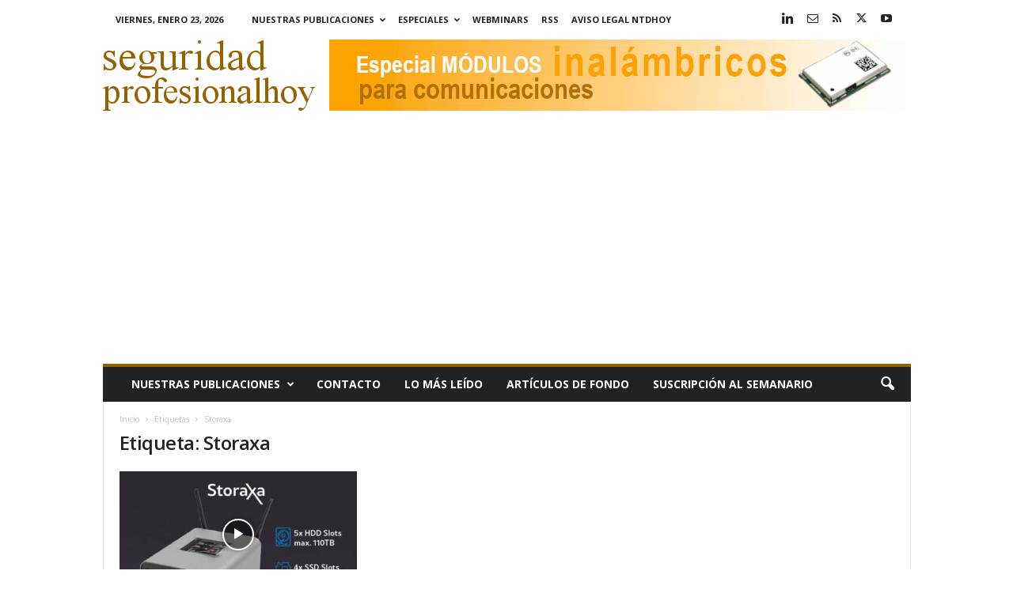

--- FILE ---
content_type: text/html; charset=UTF-8
request_url: https://www.seguridadprofesionalhoy.com/tag/storaxa/
body_size: 19147
content:
<!doctype html >
<!--[if IE 8]>    <html class="ie8" lang="es"> <![endif]-->
<!--[if IE 9]>    <html class="ie9" lang="es"> <![endif]-->
<!--[if gt IE 8]><!--> <html lang="es"> <!--<![endif]-->
<head>
    <title>Storaxa Archivos - seguridadprofesionalhoy.com</title>
    <meta charset="UTF-8" />
    <meta name="viewport" content="width=device-width, initial-scale=1.0">
    <link rel="pingback" href="https://www.seguridadprofesionalhoy.com/xmlrpc.php" />
    <meta name='robots' content='index, follow, max-image-preview:large, max-snippet:-1, max-video-preview:-1' />
<link rel="icon" type="image/png" href="https://www.seguridadprofesionalhoy.com/imagenes/2022/01/sph.jpg">
	<!-- This site is optimized with the Yoast SEO plugin v26.8 - https://yoast.com/product/yoast-seo-wordpress/ -->
	<meta name="description" content="Storaxa - seguridadprofesionalhoy.com" />
	<link rel="canonical" href="https://www.seguridadprofesionalhoy.com/tag/storaxa/" />
	<meta name="twitter:card" content="summary_large_image" />
	<meta name="twitter:title" content="Storaxa Archivos - seguridadprofesionalhoy.com" />
	<meta name="twitter:description" content="Storaxa - seguridadprofesionalhoy.com" />
	<meta name="twitter:site" content="@seguridadprofesional" />
	<script type="application/ld+json" class="yoast-schema-graph">{"@context":"https://schema.org","@graph":[{"@type":"CollectionPage","@id":"https://www.seguridadprofesionalhoy.com/tag/storaxa/","url":"https://www.seguridadprofesionalhoy.com/tag/storaxa/","name":"Storaxa Archivos - seguridadprofesionalhoy.com","isPartOf":{"@id":"https://www.seguridadprofesionalhoy.com/#website"},"primaryImageOfPage":{"@id":"https://www.seguridadprofesionalhoy.com/tag/storaxa/#primaryimage"},"image":{"@id":"https://www.seguridadprofesionalhoy.com/tag/storaxa/#primaryimage"},"thumbnailUrl":"https://www.seguridadprofesionalhoy.com/imagenes/2023/01/5-Bay-NAS-WiFi-6-router-4K-media-center.webp","description":"Storaxa - seguridadprofesionalhoy.com","breadcrumb":{"@id":"https://www.seguridadprofesionalhoy.com/tag/storaxa/#breadcrumb"},"inLanguage":"es"},{"@type":"ImageObject","inLanguage":"es","@id":"https://www.seguridadprofesionalhoy.com/tag/storaxa/#primaryimage","url":"https://www.seguridadprofesionalhoy.com/imagenes/2023/01/5-Bay-NAS-WiFi-6-router-4K-media-center.webp","contentUrl":"https://www.seguridadprofesionalhoy.com/imagenes/2023/01/5-Bay-NAS-WiFi-6-router-4K-media-center.webp","width":500,"height":395,"caption":"NAS personalizable con acceso remoto Storaxa"},{"@type":"BreadcrumbList","@id":"https://www.seguridadprofesionalhoy.com/tag/storaxa/#breadcrumb","itemListElement":[{"@type":"ListItem","position":1,"name":"Portada","item":"https://www.seguridadprofesionalhoy.com/"},{"@type":"ListItem","position":2,"name":"Storaxa"}]},{"@type":"WebSite","@id":"https://www.seguridadprofesionalhoy.com/#website","url":"https://www.seguridadprofesionalhoy.com/","name":"seguridadprofesionalhoy.com","description":"Hardware y software para la seguridad. Online desde 2012.","publisher":{"@id":"https://www.seguridadprofesionalhoy.com/#organization"},"potentialAction":[{"@type":"SearchAction","target":{"@type":"EntryPoint","urlTemplate":"https://www.seguridadprofesionalhoy.com/?s={search_term_string}"},"query-input":{"@type":"PropertyValueSpecification","valueRequired":true,"valueName":"search_term_string"}}],"inLanguage":"es"},{"@type":"Organization","@id":"https://www.seguridadprofesionalhoy.com/#organization","name":"Editorial técnica online NTDhoy, S.L.","url":"https://www.seguridadprofesionalhoy.com/","logo":{"@type":"ImageObject","inLanguage":"es","@id":"https://www.seguridadprofesionalhoy.com/#/schema/logo/image/","url":"https://www.seguridadprofesionalhoy.com/imagenes/2015/04/Editorial-NTDhoy.jpg","contentUrl":"https://www.seguridadprofesionalhoy.com/imagenes/2015/04/Editorial-NTDhoy.jpg","width":590,"height":152,"caption":"Editorial técnica online NTDhoy, S.L."},"image":{"@id":"https://www.seguridadprofesionalhoy.com/#/schema/logo/image/"},"sameAs":["https://x.com/seguridadprofesional","https://es.linkedin.com/company/ntdhoy?trk=ppro_cprof","https://www.pinterest.es/ntdhoy/ntdhoy/","https://www.youtube.com/channel/UCPhx9hw94JM05ZkWz3N3JPg"]}]}</script>
	<!-- / Yoast SEO plugin. -->


<link rel='dns-prefetch' href='//fonts.googleapis.com' />
<link rel="alternate" type="application/rss+xml" title="seguridadprofesionalhoy.com &raquo; Feed" href="https://www.seguridadprofesionalhoy.com/feed/" />
<link rel="alternate" type="application/rss+xml" title="seguridadprofesionalhoy.com &raquo; Feed de los comentarios" href="https://www.seguridadprofesionalhoy.com/comments/feed/" />
<link rel="alternate" type="application/rss+xml" title="seguridadprofesionalhoy.com &raquo; Etiqueta Storaxa del feed" href="https://www.seguridadprofesionalhoy.com/tag/storaxa/feed/" />
<style id='wp-img-auto-sizes-contain-inline-css' type='text/css'>
img:is([sizes=auto i],[sizes^="auto," i]){contain-intrinsic-size:3000px 1500px}
/*# sourceURL=wp-img-auto-sizes-contain-inline-css */
</style>
<style id='wp-emoji-styles-inline-css' type='text/css'>

	img.wp-smiley, img.emoji {
		display: inline !important;
		border: none !important;
		box-shadow: none !important;
		height: 1em !important;
		width: 1em !important;
		margin: 0 0.07em !important;
		vertical-align: -0.1em !important;
		background: none !important;
		padding: 0 !important;
	}
/*# sourceURL=wp-emoji-styles-inline-css */
</style>
<style id='classic-theme-styles-inline-css' type='text/css'>
/*! This file is auto-generated */
.wp-block-button__link{color:#fff;background-color:#32373c;border-radius:9999px;box-shadow:none;text-decoration:none;padding:calc(.667em + 2px) calc(1.333em + 2px);font-size:1.125em}.wp-block-file__button{background:#32373c;color:#fff;text-decoration:none}
/*# sourceURL=/wp-includes/css/classic-themes.min.css */
</style>
<style id='dominant-color-styles-inline-css' type='text/css'>
img[data-dominant-color]:not(.has-transparency) { background-color: var(--dominant-color); }
/*# sourceURL=dominant-color-styles-inline-css */
</style>
<style id='plvt-view-transitions-inline-css' type='text/css'>
@view-transition { navigation: auto; }
@media (prefers-reduced-motion: no-preference) {::view-transition-group(*) { animation-duration: 0.4s; }}
/*# sourceURL=plvt-view-transitions-inline-css */
</style>
<link crossorigin="anonymous" rel='stylesheet' id='google-fonts-style-css' href='https://fonts.googleapis.com/css?family=Open+Sans%3A400%2C600%2C700%7CRoboto+Condensed%3A400%2C500%2C700&#038;display=swap&#038;ver=5.4.3.4' type='text/css' media='all' />
<link rel='stylesheet' id='td-theme-css' href='https://www.seguridadprofesionalhoy.com/wp-content/themes/Newsmag/style.css?ver=5.4.3.4' type='text/css' media='all' />
<style id='td-theme-inline-css' type='text/css'>
    
        /* custom css - generated by TagDiv Composer */
        @media (max-width: 767px) {
            .td-header-desktop-wrap {
                display: none;
            }
        }
        @media (min-width: 767px) {
            .td-header-mobile-wrap {
                display: none;
            }
        }
    
	
/*# sourceURL=td-theme-inline-css */
</style>
<link rel='stylesheet' id='td-legacy-framework-front-style-css' href='https://www.seguridadprofesionalhoy.com/wp-content/plugins/td-composer/legacy/Newsmag/assets/css/td_legacy_main.css?ver=02f7892c77f8d92ff3a6477b3d96dee8' type='text/css' media='all' />
<script type="text/javascript" async src="https://www.seguridadprofesionalhoy.com/wp-content/plugins/burst-statistics/assets/js/timeme/timeme.min.js?ver=1769130682" id="burst-timeme-js"></script>
<script type="text/javascript" async src="https://www.seguridadprofesionalhoy.com/imagenes/burst/js/burst.min.js?ver=1769130685" id="burst-js"></script>
<script type="text/javascript" id="plvt-view-transitions-js-after">
/* <![CDATA[ */
window.plvtInitViewTransitions=n=>{if(!window.navigation||!("CSSViewTransitionRule"in window))return void window.console.warn("View transitions not loaded as the browser is lacking support.");const t=(t,o,i)=>{const e=n.animations||{};return[...e[t].useGlobalTransitionNames?Object.entries(n.globalTransitionNames||{}).map((([n,t])=>[o.querySelector(n),t])):[],...e[t].usePostTransitionNames&&i?Object.entries(n.postTransitionNames||{}).map((([n,t])=>[i.querySelector(n),t])):[]]},o=async(n,t)=>{for(const[t,o]of n)t&&(t.style.viewTransitionName=o);await t;for(const[t]of n)t&&(t.style.viewTransitionName="")},i=()=>n.postSelector?document.querySelector(n.postSelector):null,e=t=>{if(!n.postSelector)return null;const o=(i=n.postSelector,e='a[href="'+t+'"]',i.split(",").map((n=>n.trim()+" "+e)).join(","));var i,e;const s=document.querySelector(o);return s?s.closest(n.postSelector):null};window.addEventListener("pageswap",(n=>{if(n.viewTransition){const s="default";let a;n.viewTransition.types.add(s),document.body.classList.contains("single")?a=t(s,document.body,i()):(document.body.classList.contains("home")||document.body.classList.contains("blog")||document.body.classList.contains("archive"))&&(a=t(s,document.body,e(n.activation.entry.url))),a&&o(a,n.viewTransition.finished)}})),window.addEventListener("pagereveal",(n=>{if(n.viewTransition){const s="default";let a;n.viewTransition.types.add(s),document.body.classList.contains("single")?a=t(s,document.body,i()):(document.body.classList.contains("home")||document.body.classList.contains("archive"))&&(a=t(s,document.body,window.navigation.activation.from?e(window.navigation.activation.from.url):null)),a&&o(a,n.viewTransition.ready)}}))};
plvtInitViewTransitions( {"postSelector":".wp-block-post.post, article.post, body.single main","globalTransitionNames":{"header":"header","main":"main"},"postTransitionNames":{".wp-block-post-title, .entry-title":"post-title",".wp-post-image":"post-thumbnail",".wp-block-post-content, .entry-content":"post-content"},"animations":{"default":{"useGlobalTransitionNames":true,"usePostTransitionNames":true}}} )
//# sourceURL=plvt-view-transitions-js-after
/* ]]> */
</script>
<script type="text/javascript" src="https://www.seguridadprofesionalhoy.com/wp-includes/js/jquery/jquery.min.js?ver=3.7.1" id="jquery-core-js"></script>
<script type="text/javascript" src="https://www.seguridadprofesionalhoy.com/wp-includes/js/jquery/jquery-migrate.min.js?ver=3.4.1" id="jquery-migrate-js"></script>
<link rel="https://api.w.org/" href="https://www.seguridadprofesionalhoy.com/wp-json/" /><link rel="alternate" title="JSON" type="application/json" href="https://www.seguridadprofesionalhoy.com/wp-json/wp/v2/tags/5873" /><link rel="EditURI" type="application/rsd+xml" title="RSD" href="https://www.seguridadprofesionalhoy.com/xmlrpc.php?rsd" />


<!-- This site is using AdRotate Professional v5.26.2 to display their advertisements - https://ajdg.solutions/ -->
<!-- AdRotate CSS -->
<style type="text/css" media="screen">
	.g { margin:0px; padding:0px; overflow:hidden; line-height:1; zoom:1; }
	.g img { height:auto; }
	.g-col { position:relative; float:left; }
	.g-col:first-child { margin-left: 0; }
	.g-col:last-child { margin-right: 0; }
	.g-wall { display:block; position:fixed; left:0; top:0; width:100%; height:100%; z-index:-1; }
	.woocommerce-page .g, .bbpress-wrapper .g { margin: 20px auto; clear:both; }
	.g-3 { margin:0px 1px 1px 1px; }
	.g-7 { margin:0px;  width:100%; max-width:728px; height:100%; max-height:90px; }
	.g-6 { margin:0px;  width:100%; max-width:300px; height:100%; max-height:250px; }
	@media only screen and (max-width: 480px) {
		.g-col, .g-dyn, .g-single { width:100%; margin-left:0; margin-right:0; }
		.woocommerce-page .g, .bbpress-wrapper .g { margin: 10px auto; }
	}
</style>
<!-- /AdRotate CSS -->

<meta name="generator" content="auto-sizes 1.7.0">
<meta name="generator" content="dominant-color-images 1.2.0">
<meta name="generator" content="performance-lab 4.0.1; plugins: auto-sizes, dominant-color-images, embed-optimizer, image-prioritizer, nocache-bfcache, speculation-rules, view-transitions, web-worker-offloading, webp-uploads">
<meta name="generator" content="view-transitions 1.1.2">
<meta name="generator" content="web-worker-offloading 0.2.0">
<meta name="generator" content="webp-uploads 2.6.1">
<script type="text/javascript">
(function(url){
	if(/(?:Chrome\/26\.0\.1410\.63 Safari\/537\.31|WordfenceTestMonBot)/.test(navigator.userAgent)){ return; }
	var addEvent = function(evt, handler) {
		if (window.addEventListener) {
			document.addEventListener(evt, handler, false);
		} else if (window.attachEvent) {
			document.attachEvent('on' + evt, handler);
		}
	};
	var removeEvent = function(evt, handler) {
		if (window.removeEventListener) {
			document.removeEventListener(evt, handler, false);
		} else if (window.detachEvent) {
			document.detachEvent('on' + evt, handler);
		}
	};
	var evts = 'contextmenu dblclick drag dragend dragenter dragleave dragover dragstart drop keydown keypress keyup mousedown mousemove mouseout mouseover mouseup mousewheel scroll'.split(' ');
	var logHuman = function() {
		if (window.wfLogHumanRan) { return; }
		window.wfLogHumanRan = true;
		var wfscr = document.createElement('script');
		wfscr.type = 'text/javascript';
		wfscr.async = true;
		wfscr.src = url + '&r=' + Math.random();
		(document.getElementsByTagName('head')[0]||document.getElementsByTagName('body')[0]).appendChild(wfscr);
		for (var i = 0; i < evts.length; i++) {
			removeEvent(evts[i], logHuman);
		}
	};
	for (var i = 0; i < evts.length; i++) {
		addEvent(evts[i], logHuman);
	}
})('//www.seguridadprofesionalhoy.com/?wordfence_lh=1&hid=0B708BC8B20ED4EFFC6DDA28A5045A86');
</script><meta name="generator" content="speculation-rules 1.6.0">
<meta data-od-replaced-content="optimization-detective 1.0.0-beta4" name="generator" content="optimization-detective 1.0.0-beta4; url_metric_groups={0:empty, 480:empty, 600:empty, 782:empty}">
<meta name="generator" content="embed-optimizer 1.0.0-beta3">
<meta name="generator" content="image-prioritizer 1.0.0-beta3">
<!-- No hay ninguna versión amphtml disponible para esta URL. -->
<!-- JS generated by theme -->

<script type="text/javascript" id="td-generated-header-js">
    
    

	    var tdBlocksArray = []; //here we store all the items for the current page

	    // td_block class - each ajax block uses a object of this class for requests
	    function tdBlock() {
		    this.id = '';
		    this.block_type = 1; //block type id (1-234 etc)
		    this.atts = '';
		    this.td_column_number = '';
		    this.td_current_page = 1; //
		    this.post_count = 0; //from wp
		    this.found_posts = 0; //from wp
		    this.max_num_pages = 0; //from wp
		    this.td_filter_value = ''; //current live filter value
		    this.is_ajax_running = false;
		    this.td_user_action = ''; // load more or infinite loader (used by the animation)
		    this.header_color = '';
		    this.ajax_pagination_infinite_stop = ''; //show load more at page x
	    }

        // td_js_generator - mini detector
        ( function () {
            var htmlTag = document.getElementsByTagName("html")[0];

	        if ( navigator.userAgent.indexOf("MSIE 10.0") > -1 ) {
                htmlTag.className += ' ie10';
            }

            if ( !!navigator.userAgent.match(/Trident.*rv\:11\./) ) {
                htmlTag.className += ' ie11';
            }

	        if ( navigator.userAgent.indexOf("Edge") > -1 ) {
                htmlTag.className += ' ieEdge';
            }

            if ( /(iPad|iPhone|iPod)/g.test(navigator.userAgent) ) {
                htmlTag.className += ' td-md-is-ios';
            }

            var user_agent = navigator.userAgent.toLowerCase();
            if ( user_agent.indexOf("android") > -1 ) {
                htmlTag.className += ' td-md-is-android';
            }

            if ( -1 !== navigator.userAgent.indexOf('Mac OS X')  ) {
                htmlTag.className += ' td-md-is-os-x';
            }

            if ( /chrom(e|ium)/.test(navigator.userAgent.toLowerCase()) ) {
               htmlTag.className += ' td-md-is-chrome';
            }

            if ( -1 !== navigator.userAgent.indexOf('Firefox') ) {
                htmlTag.className += ' td-md-is-firefox';
            }

            if ( -1 !== navigator.userAgent.indexOf('Safari') && -1 === navigator.userAgent.indexOf('Chrome') ) {
                htmlTag.className += ' td-md-is-safari';
            }

            if( -1 !== navigator.userAgent.indexOf('IEMobile') ){
                htmlTag.className += ' td-md-is-iemobile';
            }

        })();

        var tdLocalCache = {};

        ( function () {
            "use strict";

            tdLocalCache = {
                data: {},
                remove: function (resource_id) {
                    delete tdLocalCache.data[resource_id];
                },
                exist: function (resource_id) {
                    return tdLocalCache.data.hasOwnProperty(resource_id) && tdLocalCache.data[resource_id] !== null;
                },
                get: function (resource_id) {
                    return tdLocalCache.data[resource_id];
                },
                set: function (resource_id, cachedData) {
                    tdLocalCache.remove(resource_id);
                    tdLocalCache.data[resource_id] = cachedData;
                }
            };
        })();

    
    
var td_viewport_interval_list=[{"limitBottom":767,"sidebarWidth":251},{"limitBottom":1023,"sidebarWidth":339}];
var tdc_is_installed="yes";
var tdc_domain_active=false;
var td_ajax_url="https:\/\/www.seguridadprofesionalhoy.com\/wp-admin\/admin-ajax.php?td_theme_name=Newsmag&v=5.4.3.4";
var td_get_template_directory_uri="https:\/\/www.seguridadprofesionalhoy.com\/wp-content\/plugins\/td-composer\/legacy\/common";
var tds_snap_menu="";
var tds_logo_on_sticky="";
var tds_header_style="";
var td_please_wait="Por favor espera...";
var td_email_user_pass_incorrect="Usuario o contrase\u00f1a incorrecta!";
var td_email_user_incorrect="Correo electr\u00f3nico o nombre de usuario incorrecto!";
var td_email_incorrect="Email incorrecto!";
var td_user_incorrect="Username incorrect!";
var td_email_user_empty="Email or username empty!";
var td_pass_empty="Pass empty!";
var td_pass_pattern_incorrect="Invalid Pass Pattern!";
var td_retype_pass_incorrect="Retyped Pass incorrect!";
var tds_more_articles_on_post_enable="show";
var tds_more_articles_on_post_time_to_wait="1";
var tds_more_articles_on_post_pages_distance_from_top=0;
var tds_captcha="";
var tds_theme_color_site_wide="#966100";
var tds_smart_sidebar="";
var tdThemeName="Newsmag";
var tdThemeNameWl="Newsmag";
var td_magnific_popup_translation_tPrev="Anterior (tecla de flecha izquierda)";
var td_magnific_popup_translation_tNext="Siguiente (tecla de flecha derecha)";
var td_magnific_popup_translation_tCounter="%curr% de %total%";
var td_magnific_popup_translation_ajax_tError="El contenido de %url% no pudo cargarse.";
var td_magnific_popup_translation_image_tError="La imagen #%curr% no pudo cargarse.";
var tdBlockNonce="0d3a528196";
var tdMobileMenu="enabled";
var tdMobileSearch="enabled";
var tdDateNamesI18n={"month_names":["enero","febrero","marzo","abril","mayo","junio","julio","agosto","septiembre","octubre","noviembre","diciembre"],"month_names_short":["Ene","Feb","Mar","Abr","May","Jun","Jul","Ago","Sep","Oct","Nov","Dic"],"day_names":["domingo","lunes","martes","mi\u00e9rcoles","jueves","viernes","s\u00e1bado"],"day_names_short":["Dom","Lun","Mar","Mi\u00e9","Jue","Vie","S\u00e1b"]};
var td_deploy_mode="deploy";
var td_ad_background_click_link="";
var td_ad_background_click_target="";
</script>


<!-- Header style compiled by theme -->

<style>
/* custom css - generated by TagDiv Composer */
    
.td-module-exclusive .td-module-title a:before {
        content: 'EXCLUSIVO';
    }
    
    .td-header-border:before,
    .td-trending-now-title,
    .td_block_mega_menu .td_mega_menu_sub_cats .cur-sub-cat,
    .td-post-category:hover,
    .td-header-style-2 .td-header-sp-logo,
    .td-next-prev-wrap a:hover i,
    .page-nav .current,
    .widget_calendar tfoot a:hover,
    .td-footer-container .widget_search .wpb_button:hover,
    .td-scroll-up-visible,
    .dropcap,
    .td-category a,
    input[type="submit"]:hover,
    .td-post-small-box a:hover,
    .td-404-sub-sub-title a:hover,
    .td-rating-bar-wrap div,
    .td_top_authors .td-active .td-author-post-count,
    .td_top_authors .td-active .td-author-comments-count,
    .td_smart_list_3 .td-sml3-top-controls i:hover,
    .td_smart_list_3 .td-sml3-bottom-controls i:hover,
    .td_wrapper_video_playlist .td_video_controls_playlist_wrapper,
    .td-read-more a:hover,
    .td-login-wrap .btn,
    .td_display_err,
    .td-header-style-6 .td-top-menu-full,
    #bbpress-forums button:hover,
    #bbpress-forums .bbp-pagination .current,
    .bbp_widget_login .button:hover,
    .header-search-wrap .td-drop-down-search .btn:hover,
    .td-post-text-content .more-link-wrap:hover a,
    #buddypress div.item-list-tabs ul li > a span,
    #buddypress div.item-list-tabs ul li > a:hover span,
    #buddypress input[type=submit]:hover,
    #buddypress a.button:hover span,
    #buddypress div.item-list-tabs ul li.selected a span,
    #buddypress div.item-list-tabs ul li.current a span,
    #buddypress input[type=submit]:focus,
    .td-grid-style-3 .td-big-grid-post .td-module-thumb a:last-child:before,
    .td-grid-style-4 .td-big-grid-post .td-module-thumb a:last-child:before,
    .td-grid-style-5 .td-big-grid-post .td-module-thumb:after,
    .td_category_template_2 .td-category-siblings .td-category a:hover,
    .td-weather-week:before,
    .td-weather-information:before,
     .td_3D_btn,
    .td_shadow_btn,
    .td_default_btn,
    .td_square_btn, 
    .td_outlined_btn:hover {
        background-color: #966100;
    }

    @media (max-width: 767px) {
        .td-category a.td-current-sub-category {
            background-color: #966100;
        }
    }

    .woocommerce .onsale,
    .woocommerce .woocommerce a.button:hover,
    .woocommerce-page .woocommerce .button:hover,
    .single-product .product .summary .cart .button:hover,
    .woocommerce .woocommerce .product a.button:hover,
    .woocommerce .product a.button:hover,
    .woocommerce .product #respond input#submit:hover,
    .woocommerce .checkout input#place_order:hover,
    .woocommerce .woocommerce.widget .button:hover,
    .woocommerce .woocommerce-message .button:hover,
    .woocommerce .woocommerce-error .button:hover,
    .woocommerce .woocommerce-info .button:hover,
    .woocommerce.widget .ui-slider .ui-slider-handle,
    .vc_btn-black:hover,
	.wpb_btn-black:hover,
	.item-list-tabs .feed:hover a,
	.td-smart-list-button:hover {
    	background-color: #966100;
    }

    .td-header-sp-top-menu .top-header-menu > .current-menu-item > a,
    .td-header-sp-top-menu .top-header-menu > .current-menu-ancestor > a,
    .td-header-sp-top-menu .top-header-menu > .current-category-ancestor > a,
    .td-header-sp-top-menu .top-header-menu > li > a:hover,
    .td-header-sp-top-menu .top-header-menu > .sfHover > a,
    .top-header-menu ul .current-menu-item > a,
    .top-header-menu ul .current-menu-ancestor > a,
    .top-header-menu ul .current-category-ancestor > a,
    .top-header-menu ul li > a:hover,
    .top-header-menu ul .sfHover > a,
    .sf-menu ul .td-menu-item > a:hover,
    .sf-menu ul .sfHover > a,
    .sf-menu ul .current-menu-ancestor > a,
    .sf-menu ul .current-category-ancestor > a,
    .sf-menu ul .current-menu-item > a,
    .td_module_wrap:hover .entry-title a,
    .td_mod_mega_menu:hover .entry-title a,
    .footer-email-wrap a,
    .widget a:hover,
    .td-footer-container .widget_calendar #today,
    .td-category-pulldown-filter a.td-pulldown-category-filter-link:hover,
    .td-load-more-wrap a:hover,
    .td-post-next-prev-content a:hover,
    .td-author-name a:hover,
    .td-author-url a:hover,
    .td_mod_related_posts:hover .entry-title a,
    .td-search-query,
    .header-search-wrap .td-drop-down-search .result-msg a:hover,
    .td_top_authors .td-active .td-authors-name a,
    .post blockquote p,
    .td-post-content blockquote p,
    .page blockquote p,
    .comment-list cite a:hover,
    .comment-list cite:hover,
    .comment-list .comment-reply-link:hover,
    a,
    .white-menu #td-header-menu .sf-menu > li > a:hover,
    .white-menu #td-header-menu .sf-menu > .current-menu-ancestor > a,
    .white-menu #td-header-menu .sf-menu > .current-menu-item > a,
    .td_quote_on_blocks,
    #bbpress-forums .bbp-forum-freshness a:hover,
    #bbpress-forums .bbp-topic-freshness a:hover,
    #bbpress-forums .bbp-forums-list li a:hover,
    #bbpress-forums .bbp-forum-title:hover,
    #bbpress-forums .bbp-topic-permalink:hover,
    #bbpress-forums .bbp-topic-started-by a:hover,
    #bbpress-forums .bbp-topic-started-in a:hover,
    #bbpress-forums .bbp-body .super-sticky li.bbp-topic-title .bbp-topic-permalink,
    #bbpress-forums .bbp-body .sticky li.bbp-topic-title .bbp-topic-permalink,
    #bbpress-forums #subscription-toggle a:hover,
    #bbpress-forums #favorite-toggle a:hover,
    .woocommerce-account .woocommerce-MyAccount-navigation a:hover,
    .widget_display_replies .bbp-author-name,
    .widget_display_topics .bbp-author-name,
    .archive .widget_archive .current,
    .archive .widget_archive .current a,
    .td-subcategory-header .td-category-siblings .td-subcat-dropdown a.td-current-sub-category,
    .td-subcategory-header .td-category-siblings .td-subcat-dropdown a:hover,
    .td-pulldown-filter-display-option:hover,
    .td-pulldown-filter-display-option .td-pulldown-filter-link:hover,
    .td_normal_slide .td-wrapper-pulldown-filter .td-pulldown-filter-list a:hover,
    #buddypress ul.item-list li div.item-title a:hover,
    .td_block_13 .td-pulldown-filter-list a:hover,
    .td_smart_list_8 .td-smart-list-dropdown-wrap .td-smart-list-button:hover,
    .td_smart_list_8 .td-smart-list-dropdown-wrap .td-smart-list-button:hover i,
    .td-sub-footer-container a:hover,
    .td-instagram-user a,
    .td_outlined_btn,
    body .td_block_list_menu li.current-menu-item > a,
    body .td_block_list_menu li.current-menu-ancestor > a,
    body .td_block_list_menu li.current-category-ancestor > a{
        color: #966100;
    }

    .td-mega-menu .wpb_content_element li a:hover,
    .td_login_tab_focus {
        color: #966100 !important;
    }

    .td-next-prev-wrap a:hover i,
    .page-nav .current,
    .widget_tag_cloud a:hover,
    .post .td_quote_box,
    .page .td_quote_box,
    .td-login-panel-title,
    #bbpress-forums .bbp-pagination .current,
    .td_category_template_2 .td-category-siblings .td-category a:hover,
    .page-template-page-pagebuilder-latest .td-instagram-user,
     .td_outlined_btn {
        border-color: #966100;
    }

    .td_wrapper_video_playlist .td_video_currently_playing:after,
    .item-list-tabs .feed:hover {
        border-color: #966100 !important;
    }


    
    .post blockquote p,
    .page blockquote p,
    .td-post-text-content blockquote p {
        font-size:16px;
	line-height:22px;
	font-style:italic;
	text-transform:none;
	
    }
</style>

<!-- Google Analytics tag (gtag.js) -->
<script async src="https://www.googletagmanager.com/gtag/js?id=G-S0NC24F3ND"></script>
<script>
  window.dataLayer = window.dataLayer || [];
  function gtag(){dataLayer.push(arguments);}
  gtag('js', new Date());

  gtag('config', 'G-S0NC24F3ND');
</script>

<!-- Google Tag Manager -->
<script>(function(w,d,s,l,i){w[l]=w[l]||[];w[l].push({'gtm.start':
new Date().getTime(),event:'gtm.js'});var f=d.getElementsByTagName(s)[0],
j=d.createElement(s),dl=l!='dataLayer'?'&l='+l:'';j.async=true;j.src=
'https://www.googletagmanager.com/gtm.js?id='+i+dl;f.parentNode.insertBefore(j,f);
})(window,document,'script','dataLayer','GTM-TRR6BPGP');</script>
<!-- End Google Tag Manager -->

<!-- Clarity tracking code -->
<script type="text/javascript">
    (function(c,l,a,r,i,t,y){
        c[a]=c[a]||function(){(c[a].q=c[a].q||[]).push(arguments)};
        t=l.createElement(r);t.async=1;t.src="https://www.clarity.ms/tag/"+i;
        y=l.getElementsByTagName(r)[0];y.parentNode.insertBefore(t,y);
    })(window, document, "clarity", "script", "57q5ripghs");
</script>

<!-- Google AdSense -->
<script async src="https://pagead2.googlesyndication.com/pagead/js/adsbygoogle.js?client=ca-pub-4764252726014241"
     crossorigin="anonymous"></script>

<!-- Google AdSense AMP -->
<script async custom-element="amp-auto-ads"
        src="https://cdn.ampproject.org/v0/amp-auto-ads-0.1.js">
</script>



<script type="application/ld+json">
    {
        "@context": "https://schema.org",
        "@type": "BreadcrumbList",
        "itemListElement": [
            {
                "@type": "ListItem",
                "position": 1,
                "item": {
                    "@type": "WebSite",
                    "@id": "https://www.seguridadprofesionalhoy.com/",
                    "name": "Inicio"
                }
            },
            {
                "@type": "ListItem",
                "position": 2,
                    "item": {
                    "@type": "WebPage",
                    "@id": "https://www.seguridadprofesionalhoy.com/tag/storaxa/",
                    "name": "Storaxa"
                }
            }    
        ]
    }
</script>
<link rel="icon" href="https://www.seguridadprofesionalhoy.com/imagenes/2022/01/cropped-sph-1-32x32.jpg" sizes="32x32" />
<link rel="icon" href="https://www.seguridadprofesionalhoy.com/imagenes/2022/01/cropped-sph-1-192x192.jpg" sizes="192x192" />
<link rel="apple-touch-icon" href="https://www.seguridadprofesionalhoy.com/imagenes/2022/01/cropped-sph-1-180x180.jpg" />
<meta name="msapplication-TileImage" content="https://www.seguridadprofesionalhoy.com/imagenes/2022/01/cropped-sph-1-270x270.jpg" />
	<style id="tdw-css-placeholder">/* custom css - generated by TagDiv Composer */
</style><style id='global-styles-inline-css' type='text/css'>
:root{--wp--preset--aspect-ratio--square: 1;--wp--preset--aspect-ratio--4-3: 4/3;--wp--preset--aspect-ratio--3-4: 3/4;--wp--preset--aspect-ratio--3-2: 3/2;--wp--preset--aspect-ratio--2-3: 2/3;--wp--preset--aspect-ratio--16-9: 16/9;--wp--preset--aspect-ratio--9-16: 9/16;--wp--preset--color--black: #000000;--wp--preset--color--cyan-bluish-gray: #abb8c3;--wp--preset--color--white: #ffffff;--wp--preset--color--pale-pink: #f78da7;--wp--preset--color--vivid-red: #cf2e2e;--wp--preset--color--luminous-vivid-orange: #ff6900;--wp--preset--color--luminous-vivid-amber: #fcb900;--wp--preset--color--light-green-cyan: #7bdcb5;--wp--preset--color--vivid-green-cyan: #00d084;--wp--preset--color--pale-cyan-blue: #8ed1fc;--wp--preset--color--vivid-cyan-blue: #0693e3;--wp--preset--color--vivid-purple: #9b51e0;--wp--preset--gradient--vivid-cyan-blue-to-vivid-purple: linear-gradient(135deg,rgb(6,147,227) 0%,rgb(155,81,224) 100%);--wp--preset--gradient--light-green-cyan-to-vivid-green-cyan: linear-gradient(135deg,rgb(122,220,180) 0%,rgb(0,208,130) 100%);--wp--preset--gradient--luminous-vivid-amber-to-luminous-vivid-orange: linear-gradient(135deg,rgb(252,185,0) 0%,rgb(255,105,0) 100%);--wp--preset--gradient--luminous-vivid-orange-to-vivid-red: linear-gradient(135deg,rgb(255,105,0) 0%,rgb(207,46,46) 100%);--wp--preset--gradient--very-light-gray-to-cyan-bluish-gray: linear-gradient(135deg,rgb(238,238,238) 0%,rgb(169,184,195) 100%);--wp--preset--gradient--cool-to-warm-spectrum: linear-gradient(135deg,rgb(74,234,220) 0%,rgb(151,120,209) 20%,rgb(207,42,186) 40%,rgb(238,44,130) 60%,rgb(251,105,98) 80%,rgb(254,248,76) 100%);--wp--preset--gradient--blush-light-purple: linear-gradient(135deg,rgb(255,206,236) 0%,rgb(152,150,240) 100%);--wp--preset--gradient--blush-bordeaux: linear-gradient(135deg,rgb(254,205,165) 0%,rgb(254,45,45) 50%,rgb(107,0,62) 100%);--wp--preset--gradient--luminous-dusk: linear-gradient(135deg,rgb(255,203,112) 0%,rgb(199,81,192) 50%,rgb(65,88,208) 100%);--wp--preset--gradient--pale-ocean: linear-gradient(135deg,rgb(255,245,203) 0%,rgb(182,227,212) 50%,rgb(51,167,181) 100%);--wp--preset--gradient--electric-grass: linear-gradient(135deg,rgb(202,248,128) 0%,rgb(113,206,126) 100%);--wp--preset--gradient--midnight: linear-gradient(135deg,rgb(2,3,129) 0%,rgb(40,116,252) 100%);--wp--preset--font-size--small: 10px;--wp--preset--font-size--medium: 20px;--wp--preset--font-size--large: 30px;--wp--preset--font-size--x-large: 42px;--wp--preset--font-size--regular: 14px;--wp--preset--font-size--larger: 48px;--wp--preset--spacing--20: 0.44rem;--wp--preset--spacing--30: 0.67rem;--wp--preset--spacing--40: 1rem;--wp--preset--spacing--50: 1.5rem;--wp--preset--spacing--60: 2.25rem;--wp--preset--spacing--70: 3.38rem;--wp--preset--spacing--80: 5.06rem;--wp--preset--shadow--natural: 6px 6px 9px rgba(0, 0, 0, 0.2);--wp--preset--shadow--deep: 12px 12px 50px rgba(0, 0, 0, 0.4);--wp--preset--shadow--sharp: 6px 6px 0px rgba(0, 0, 0, 0.2);--wp--preset--shadow--outlined: 6px 6px 0px -3px rgb(255, 255, 255), 6px 6px rgb(0, 0, 0);--wp--preset--shadow--crisp: 6px 6px 0px rgb(0, 0, 0);}:where(.is-layout-flex){gap: 0.5em;}:where(.is-layout-grid){gap: 0.5em;}body .is-layout-flex{display: flex;}.is-layout-flex{flex-wrap: wrap;align-items: center;}.is-layout-flex > :is(*, div){margin: 0;}body .is-layout-grid{display: grid;}.is-layout-grid > :is(*, div){margin: 0;}:where(.wp-block-columns.is-layout-flex){gap: 2em;}:where(.wp-block-columns.is-layout-grid){gap: 2em;}:where(.wp-block-post-template.is-layout-flex){gap: 1.25em;}:where(.wp-block-post-template.is-layout-grid){gap: 1.25em;}.has-black-color{color: var(--wp--preset--color--black) !important;}.has-cyan-bluish-gray-color{color: var(--wp--preset--color--cyan-bluish-gray) !important;}.has-white-color{color: var(--wp--preset--color--white) !important;}.has-pale-pink-color{color: var(--wp--preset--color--pale-pink) !important;}.has-vivid-red-color{color: var(--wp--preset--color--vivid-red) !important;}.has-luminous-vivid-orange-color{color: var(--wp--preset--color--luminous-vivid-orange) !important;}.has-luminous-vivid-amber-color{color: var(--wp--preset--color--luminous-vivid-amber) !important;}.has-light-green-cyan-color{color: var(--wp--preset--color--light-green-cyan) !important;}.has-vivid-green-cyan-color{color: var(--wp--preset--color--vivid-green-cyan) !important;}.has-pale-cyan-blue-color{color: var(--wp--preset--color--pale-cyan-blue) !important;}.has-vivid-cyan-blue-color{color: var(--wp--preset--color--vivid-cyan-blue) !important;}.has-vivid-purple-color{color: var(--wp--preset--color--vivid-purple) !important;}.has-black-background-color{background-color: var(--wp--preset--color--black) !important;}.has-cyan-bluish-gray-background-color{background-color: var(--wp--preset--color--cyan-bluish-gray) !important;}.has-white-background-color{background-color: var(--wp--preset--color--white) !important;}.has-pale-pink-background-color{background-color: var(--wp--preset--color--pale-pink) !important;}.has-vivid-red-background-color{background-color: var(--wp--preset--color--vivid-red) !important;}.has-luminous-vivid-orange-background-color{background-color: var(--wp--preset--color--luminous-vivid-orange) !important;}.has-luminous-vivid-amber-background-color{background-color: var(--wp--preset--color--luminous-vivid-amber) !important;}.has-light-green-cyan-background-color{background-color: var(--wp--preset--color--light-green-cyan) !important;}.has-vivid-green-cyan-background-color{background-color: var(--wp--preset--color--vivid-green-cyan) !important;}.has-pale-cyan-blue-background-color{background-color: var(--wp--preset--color--pale-cyan-blue) !important;}.has-vivid-cyan-blue-background-color{background-color: var(--wp--preset--color--vivid-cyan-blue) !important;}.has-vivid-purple-background-color{background-color: var(--wp--preset--color--vivid-purple) !important;}.has-black-border-color{border-color: var(--wp--preset--color--black) !important;}.has-cyan-bluish-gray-border-color{border-color: var(--wp--preset--color--cyan-bluish-gray) !important;}.has-white-border-color{border-color: var(--wp--preset--color--white) !important;}.has-pale-pink-border-color{border-color: var(--wp--preset--color--pale-pink) !important;}.has-vivid-red-border-color{border-color: var(--wp--preset--color--vivid-red) !important;}.has-luminous-vivid-orange-border-color{border-color: var(--wp--preset--color--luminous-vivid-orange) !important;}.has-luminous-vivid-amber-border-color{border-color: var(--wp--preset--color--luminous-vivid-amber) !important;}.has-light-green-cyan-border-color{border-color: var(--wp--preset--color--light-green-cyan) !important;}.has-vivid-green-cyan-border-color{border-color: var(--wp--preset--color--vivid-green-cyan) !important;}.has-pale-cyan-blue-border-color{border-color: var(--wp--preset--color--pale-cyan-blue) !important;}.has-vivid-cyan-blue-border-color{border-color: var(--wp--preset--color--vivid-cyan-blue) !important;}.has-vivid-purple-border-color{border-color: var(--wp--preset--color--vivid-purple) !important;}.has-vivid-cyan-blue-to-vivid-purple-gradient-background{background: var(--wp--preset--gradient--vivid-cyan-blue-to-vivid-purple) !important;}.has-light-green-cyan-to-vivid-green-cyan-gradient-background{background: var(--wp--preset--gradient--light-green-cyan-to-vivid-green-cyan) !important;}.has-luminous-vivid-amber-to-luminous-vivid-orange-gradient-background{background: var(--wp--preset--gradient--luminous-vivid-amber-to-luminous-vivid-orange) !important;}.has-luminous-vivid-orange-to-vivid-red-gradient-background{background: var(--wp--preset--gradient--luminous-vivid-orange-to-vivid-red) !important;}.has-very-light-gray-to-cyan-bluish-gray-gradient-background{background: var(--wp--preset--gradient--very-light-gray-to-cyan-bluish-gray) !important;}.has-cool-to-warm-spectrum-gradient-background{background: var(--wp--preset--gradient--cool-to-warm-spectrum) !important;}.has-blush-light-purple-gradient-background{background: var(--wp--preset--gradient--blush-light-purple) !important;}.has-blush-bordeaux-gradient-background{background: var(--wp--preset--gradient--blush-bordeaux) !important;}.has-luminous-dusk-gradient-background{background: var(--wp--preset--gradient--luminous-dusk) !important;}.has-pale-ocean-gradient-background{background: var(--wp--preset--gradient--pale-ocean) !important;}.has-electric-grass-gradient-background{background: var(--wp--preset--gradient--electric-grass) !important;}.has-midnight-gradient-background{background: var(--wp--preset--gradient--midnight) !important;}.has-small-font-size{font-size: var(--wp--preset--font-size--small) !important;}.has-medium-font-size{font-size: var(--wp--preset--font-size--medium) !important;}.has-large-font-size{font-size: var(--wp--preset--font-size--large) !important;}.has-x-large-font-size{font-size: var(--wp--preset--font-size--x-large) !important;}
/*# sourceURL=global-styles-inline-css */
</style>
</head>

<body class="archive tag tag-storaxa tag-5873 wp-theme-Newsmag global-block-template-1 td-full-layout" itemscope="itemscope" itemtype="https://schema.org/WebPage" data-burst_id="5873" data-burst_type="tag">
<!-- Google Tag Manager (noscript) -->
<noscript><iframe src="https://www.googletagmanager.com/ns.html?id=GTM-TRR6BPGP"
height="0" width="0" style="display:none;visibility:hidden"></iframe></noscript>
<!-- End Google Tag Manager (noscript) -->

<!-- Google AdSense AMP -->
<amp-auto-ads type="adsense"
        data-ad-client="ca-pub-4764252726014241">
</amp-auto-ads>
        <div class="td-scroll-up  td-hide-scroll-up-on-mob"  style="display:none;"><i class="td-icon-menu-up"></i></div>

    
    <div class="td-menu-background"></div>
<div id="td-mobile-nav">
    <div class="td-mobile-container">
        <!-- mobile menu top section -->
        <div class="td-menu-socials-wrap">
            <!-- socials -->
            <div class="td-menu-socials">
                
        <span class="td-social-icon-wrap">
            <a target="_blank" href="http://es.linkedin.com/company/ntdhoy?trk=ppro_cprof" title="Linkedin">
                <i class="td-icon-font td-icon-linkedin"></i>
                <span style="display: none">Linkedin</span>
            </a>
        </span>
        <span class="td-social-icon-wrap">
            <a target="_blank" href="mailto:info@ntdhoy.com" title="Mail">
                <i class="td-icon-font td-icon-mail-1"></i>
                <span style="display: none">Mail</span>
            </a>
        </span>
        <span class="td-social-icon-wrap">
            <a target="_blank" href="https://www.ntdhoy.com/rss-2/" title="RSS">
                <i class="td-icon-font td-icon-rss"></i>
                <span style="display: none">RSS</span>
            </a>
        </span>
        <span class="td-social-icon-wrap">
            <a target="_blank" href="https://twitter.com/seguridadprofes" title="Twitter">
                <i class="td-icon-font td-icon-twitter"></i>
                <span style="display: none">Twitter</span>
            </a>
        </span>
        <span class="td-social-icon-wrap">
            <a target="_blank" href="https://www.youtube.com/channel/UCPhx9hw94JM05ZkWz3N3JPg" title="Youtube">
                <i class="td-icon-font td-icon-youtube"></i>
                <span style="display: none">Youtube</span>
            </a>
        </span>            </div>
            <!-- close button -->
            <div class="td-mobile-close">
                <span><i class="td-icon-close-mobile"></i></span>
            </div>
        </div>

        <!-- login section -->
        
        <!-- menu section -->
        <div class="td-mobile-content">
            <div class="menu-seguridadprofesionalhoy-container"><ul id="menu-seguridadprofesionalhoy" class="td-mobile-main-menu"><li id="menu-item-2260" class="menu-item menu-item-type-custom menu-item-object-custom menu-item-home menu-item-has-children menu-item-first menu-item-2260"><a href="https://www.seguridadprofesionalhoy.com">Nuestras Publicaciones<i class="td-icon-menu-right td-element-after"></i></a>
<ul class="sub-menu">
	<li id="menu-item-2261" class="menu-item menu-item-type-custom menu-item-object-custom menu-item-2261"><a href="https://www.ntdhoy.com">NTDhoy</a></li>
	<li id="menu-item-20639" class="menu-item menu-item-type-custom menu-item-object-custom menu-item-20639"><a href="https://www.actualidad-industrial.com">Actualidad Industrial</a></li>
	<li id="menu-item-2269" class="menu-item menu-item-type-custom menu-item-object-custom menu-item-2269"><a href="https://www.cablesyconectoreshoy.com">Cables y Conectores</a></li>
	<li id="menu-item-2270" class="menu-item menu-item-type-custom menu-item-object-custom menu-item-2270"><a href="https://www.comunicacionesinalambricashoy.com">Comunicaciones inalámbricas</a></li>
	<li id="menu-item-2275" class="menu-item menu-item-type-custom menu-item-object-custom menu-item-2275"><a href="https://www.diarioelectronicohoy.com/blog">Electrónica práctica</a></li>
	<li id="menu-item-2276" class="menu-item menu-item-type-custom menu-item-object-custom menu-item-2276"><a href="https://www.diarioelectronicohoy.com">Electrónica profesional</a></li>
	<li id="menu-item-2277" class="menu-item menu-item-type-custom menu-item-object-custom menu-item-2277"><a href="https://www.fibraopticahoy.com">Fibra óptica</a></li>
	<li id="menu-item-2278" class="menu-item menu-item-type-custom menu-item-object-custom menu-item-2278"><a href="https://www.fibraopticahoy.com/blog/">Foro técnico instaladores</a></li>
	<li id="menu-item-2282" class="menu-item menu-item-type-custom menu-item-object-custom menu-item-2282"><a href="https://www.industriaembebidahoy.com">Industria embebida</a></li>
	<li id="menu-item-2279" class="menu-item menu-item-type-custom menu-item-object-custom menu-item-2279"><a href="https://www.instaladoresdetelecomhoy.com">Instaladores de Telecom</a></li>
	<li id="menu-item-2280" class="menu-item menu-item-type-custom menu-item-object-custom menu-item-2280"><a href="https://www.instrumentacionhoy.com">Instrumentación</a></li>
	<li id="menu-item-6812" class="menu-item menu-item-type-custom menu-item-object-custom menu-item-6812"><a href="https://www.diarioelectronicohoy.com/revistaeeh/">Revista de Empresas EEH</a></li>
	<li id="menu-item-2281" class="menu-item menu-item-type-custom menu-item-object-custom menu-item-home menu-item-2281"><a href="https://www.seguridadprofesionalhoy.com">Seguridad profesional</a></li>
	<li id="menu-item-20640" class="menu-item menu-item-type-custom menu-item-object-custom menu-item-20640"><a href="https://www.tecno-noticias.com">Tecno-Noticias</a></li>
	<li id="menu-item-2284" class="menu-item menu-item-type-custom menu-item-object-custom menu-item-2284"><a href="https://www.comunicacionesinalambricashoy.com/wireless/">Wireless</a></li>
</ul>
</li>
<li id="menu-item-100" class="menu-item menu-item-type-custom menu-item-object-custom menu-item-100"><a href="https://www.ntdhoy.com/contacto/">Contacto</a></li>
<li id="menu-item-40" class="menu-item menu-item-type-post_type menu-item-object-page menu-item-40"><a href="https://www.seguridadprofesionalhoy.com/lo-mas-leido/">Lo más leído</a></li>
<li id="menu-item-42" class="menu-item menu-item-type-taxonomy menu-item-object-category menu-item-42"><a href="https://www.seguridadprofesionalhoy.com/category/articulos-de-fondo/">Artículos de fondo</a></li>
<li id="menu-item-11459" class="menu-item menu-item-type-custom menu-item-object-custom menu-item-11459"><a href="https://www.ntdhoy.com/suscripcion-a-semanarios/">SUSCRIPCIÓN al Semanario</a></li>
</ul></div>        </div>
    </div>

    <!-- register/login section -->
    </div>    <div class="td-search-background"></div>
<div class="td-search-wrap-mob">
	<div class="td-drop-down-search">
		<form method="get" class="td-search-form" action="https://www.seguridadprofesionalhoy.com/">
			<!-- close button -->
			<div class="td-search-close">
				<span><i class="td-icon-close-mobile"></i></span>
			</div>
			<div role="search" class="td-search-input">
				<span>Buscar</span>
				<input id="td-header-search-mob" type="text" value="" name="s" autocomplete="off" />
			</div>
		</form>
		<div id="td-aj-search-mob"></div>
	</div>
</div>

    <div id="td-outer-wrap">
    
        <div class="td-outer-container">
        
            <!--
Header style 1
-->

<div class="td-header-container td-header-wrap td-header-style-1">
    <div class="td-header-row td-header-top-menu">
        
    <div class="td-top-bar-container top-bar-style-1">
        <div class="td-header-sp-top-menu">

            <div class="td_data_time">
            <div >

                viernes, enero 23, 2026
            </div>
        </div>
    <div class="menu-top-container"><ul id="menu-top-menu" class="top-header-menu"><li id="menu-item-369" class="menu-item menu-item-type-custom menu-item-object-custom menu-item-home menu-item-has-children menu-item-first td-menu-item td-normal-menu menu-item-369"><a href="https://www.seguridadprofesionalhoy.com">Nuestras Publicaciones</a>
<ul class="sub-menu">
	<li id="menu-item-43" class="menu-item menu-item-type-custom menu-item-object-custom td-menu-item td-normal-menu menu-item-43"><a href="https://www.NTDhoy.com" title="Portal Tecnológico sobre noticias de actualidad">NTDhoy</a></li>
	<li id="menu-item-44" class="menu-item menu-item-type-custom menu-item-object-custom td-menu-item td-normal-menu menu-item-44"><a href="https://www.cablesyconectoreshoy.com" title="cablesyconectoreshoy.com">Cables y Conectores</a></li>
	<li id="menu-item-45" class="menu-item menu-item-type-custom menu-item-object-custom td-menu-item td-normal-menu menu-item-45"><a href="https://www.comunicacionesinalambricashoy.com" title="comunicacionesinalambricashoy.com">Comunicaciones inalámbricas</a></li>
	<li id="menu-item-47" class="menu-item menu-item-type-custom menu-item-object-custom td-menu-item td-normal-menu menu-item-47"><a href="https://www.diarioelectronicohoy.com/blog" title="Blog de Electrónica práctica">Electrónica práctica</a></li>
	<li id="menu-item-48" class="menu-item menu-item-type-custom menu-item-object-custom td-menu-item td-normal-menu menu-item-48"><a href="https://www.diarioelectronicohoy.com" title="diarioelectronicohoy.com">Electrónica profesional</a></li>
	<li id="menu-item-49" class="menu-item menu-item-type-custom menu-item-object-custom td-menu-item td-normal-menu menu-item-49"><a href="https://www.fibraopticahoy.com" title="fibraopticahoy.com">Fibra óptica</a></li>
	<li id="menu-item-50" class="menu-item menu-item-type-custom menu-item-object-custom td-menu-item td-normal-menu menu-item-50"><a href="https://www.fibraopticahoy.com/blog/" title="Foro técnico para instaladores de fibra óptica">Foro técnico</a></li>
	<li id="menu-item-51" class="menu-item menu-item-type-custom menu-item-object-custom td-menu-item td-normal-menu menu-item-51"><a href="https://www.instrumentacionhoy.com" title="instrumentacionhoy.com">Instrumentación</a></li>
	<li id="menu-item-52" class="menu-item menu-item-type-custom menu-item-object-custom td-menu-item td-normal-menu menu-item-52"><a href="https://www.instaladoresdetelecomhoy.com" title="instaladoresdetelecomhoy.com">Instaladores de Telecom</a></li>
	<li id="menu-item-53" class="menu-item menu-item-type-custom menu-item-object-custom menu-item-home td-menu-item td-normal-menu menu-item-53"><a href="https://www.seguridadprofesionalhoy.com" title="seguridadprofesionalhoy.com">Seguridad</a></li>
	<li id="menu-item-54" class="menu-item menu-item-type-custom menu-item-object-custom td-menu-item td-normal-menu menu-item-54"><a href="https://www.industriaembebidahoy.com" title="industriaembebidahoy.com">Sistemas embebidos</a></li>
	<li id="menu-item-55" class="menu-item menu-item-type-custom menu-item-object-custom td-menu-item td-normal-menu menu-item-55"><a href="https://www.comunicacionesinalambricashoy.com/wireless/" title="Blog de tecnología Wireless">Wireless</a></li>
</ul>
</li>
<li id="menu-item-13660" class="menu-item menu-item-type-custom menu-item-object-custom menu-item-home menu-item-has-children td-menu-item td-normal-menu menu-item-13660"><a href="https://www.seguridadprofesionalhoy.com">Especiales</a>
<ul class="sub-menu">
	<li id="menu-item-13661" class="menu-item menu-item-type-custom menu-item-object-custom td-menu-item td-normal-menu menu-item-13661"><a href="https://www.fibraopticahoy.com/alquiler-de-equipos-de-fibra-optica/">Alquiler de equipos de fibra óptica</a></li>
	<li id="menu-item-13722" class="menu-item menu-item-type-custom menu-item-object-custom td-menu-item td-normal-menu menu-item-13722"><a href="https://www.industriaembebidahoy.com/especial-box-pc/">Especial Box PC</a></li>
	<li id="menu-item-22208" class="menu-item menu-item-type-post_type menu-item-object-page td-menu-item td-normal-menu menu-item-22208"><a href="https://www.seguridadprofesionalhoy.com/especial-camaras-de-seguridad/">Especial cámaras de seguridad</a></li>
	<li id="menu-item-15998" class="menu-item menu-item-type-custom menu-item-object-custom td-menu-item td-normal-menu menu-item-15998"><a href="https://www.instrumentacionhoy.com/especial-camaras-termograficas/">Especial cámaras termográficas</a></li>
	<li id="menu-item-13662" class="menu-item menu-item-type-custom menu-item-object-custom td-menu-item td-normal-menu menu-item-13662"><a href="https://www.diarioelectronicohoy.com/especial-fuentes-de-alimentacion/">Especial fuentes de alimentación</a></li>
	<li id="menu-item-13663" class="menu-item menu-item-type-custom menu-item-object-custom td-menu-item td-normal-menu menu-item-13663"><a href="https://www.fibraopticahoy.com/especial-fusionadoras-de-fibras-opticas/">Especial fusionadoras de fibra óptica</a></li>
	<li id="menu-item-15341" class="menu-item menu-item-type-custom menu-item-object-custom td-menu-item td-normal-menu menu-item-15341"><a href="https://www.comunicacionesinalambricashoy.com/especial-modulos-inalambricos/">Especial módulos inalámbricos</a></li>
	<li id="menu-item-13664" class="menu-item menu-item-type-custom menu-item-object-custom td-menu-item td-normal-menu menu-item-13664"><a href="https://www.instrumentacionhoy.com/especial-osciloscopios/">Especial Osciloscopios</a></li>
	<li id="menu-item-14005" class="menu-item menu-item-type-custom menu-item-object-custom td-menu-item td-normal-menu menu-item-14005"><a href="https://www.fibraopticahoy.com/especial-otdr/">Especial OTDR</a></li>
	<li id="menu-item-15193" class="menu-item menu-item-type-custom menu-item-object-custom td-menu-item td-normal-menu menu-item-15193"><a href="https://www.industriaembebidahoy.com/especial-panel-pc/">Especial Panel PC</a></li>
	<li id="menu-item-14385" class="menu-item menu-item-type-custom menu-item-object-custom td-menu-item td-normal-menu menu-item-14385"><a href="https://www.comunicacionesinalambricashoy.com/especial-routers-inalambricos/">Especial Routers inalámbricos</a></li>
	<li id="menu-item-16196" class="menu-item menu-item-type-custom menu-item-object-custom td-menu-item td-normal-menu menu-item-16196"><a href="https://www.diarioelectronicohoy.com/especial-sensores/">Especial Sensores</a></li>
	<li id="menu-item-14128" class="menu-item menu-item-type-custom menu-item-object-custom td-menu-item td-normal-menu menu-item-14128"><a href="https://www.instaladoresdetelecomhoy.com/especial-switches/">Especial Switches</a></li>
	<li id="menu-item-22076" class="menu-item menu-item-type-custom menu-item-object-custom td-menu-item td-normal-menu menu-item-22076"><a href="https://www.actualidad-industrial.com/especial-switches-industriales/">Especial Switches industriales</a></li>
	<li id="menu-item-18661" class="menu-item menu-item-type-custom menu-item-object-custom td-menu-item td-normal-menu menu-item-18661"><a href="https://www.industriaembebidahoy.com/especial-tarjetas-cpu/">Especial tarjetas CPU</a></li>
	<li id="menu-item-21692" class="menu-item menu-item-type-custom menu-item-object-custom td-menu-item td-normal-menu menu-item-21692"><a href="https://www.fibraopticahoy.com/especial-transceptores-para-fibra-optica/">Especial transceptores ópticos</a></li>
</ul>
</li>
<li id="menu-item-9868" class="menu-item menu-item-type-custom menu-item-object-custom td-menu-item td-normal-menu menu-item-9868"><a href="https://www.ntdhoy.com/grabaciones-webminars/">Webminars</a></li>
<li id="menu-item-9844" class="menu-item menu-item-type-custom menu-item-object-custom td-menu-item td-normal-menu menu-item-9844"><a href="https://www.ntdhoy.com/rss-2/">RSS</a></li>
<li id="menu-item-9845" class="menu-item menu-item-type-custom menu-item-object-custom td-menu-item td-normal-menu menu-item-9845"><a href="https://www.ntdhoy.com/legal-ntdhoy/">Aviso legal NTDhoy</a></li>
</ul></div></div>            <div class="td-header-sp-top-widget">
        
        <span class="td-social-icon-wrap">
            <a target="_blank" href="http://es.linkedin.com/company/ntdhoy?trk=ppro_cprof" title="Linkedin">
                <i class="td-icon-font td-icon-linkedin"></i>
                <span style="display: none">Linkedin</span>
            </a>
        </span>
        <span class="td-social-icon-wrap">
            <a target="_blank" href="mailto:info@ntdhoy.com" title="Mail">
                <i class="td-icon-font td-icon-mail-1"></i>
                <span style="display: none">Mail</span>
            </a>
        </span>
        <span class="td-social-icon-wrap">
            <a target="_blank" href="https://www.ntdhoy.com/rss-2/" title="RSS">
                <i class="td-icon-font td-icon-rss"></i>
                <span style="display: none">RSS</span>
            </a>
        </span>
        <span class="td-social-icon-wrap">
            <a target="_blank" href="https://twitter.com/seguridadprofes" title="Twitter">
                <i class="td-icon-font td-icon-twitter"></i>
                <span style="display: none">Twitter</span>
            </a>
        </span>
        <span class="td-social-icon-wrap">
            <a target="_blank" href="https://www.youtube.com/channel/UCPhx9hw94JM05ZkWz3N3JPg" title="Youtube">
                <i class="td-icon-font td-icon-youtube"></i>
                <span style="display: none">Youtube</span>
            </a>
        </span>    </div>
        </div>

    </div>

    <div class="td-header-row td-header-header">
        <div class="td-header-sp-logo">
                    <a class="td-main-logo" href="https://www.seguridadprofesionalhoy.com/">
            <img data-od-unknown-tag data-od-xpath="/HTML/BODY/DIV[@id=&apos;td-outer-wrap&apos;]/*[1][self::DIV]/*[1][self::DIV]/*[2][self::DIV]/*[1][self::DIV]/*[1][self::A]/*[1][self::IMG]" class="td-retina-data" data-retina="https://www.seguridadprofesionalhoy.com/imagenes/2017/07/seguridadprofesionalhoy-2-png.webp" src="https://www.seguridadprofesionalhoy.com/imagenes/2017/07/seguridadprofesionalhoy-2.png" alt="" title="seguridadprofesionalhoy.com Hardware y software para la seguridad. Online desde 2012."  width="272" height="90"/>
            <span class="td-visual-hidden">seguridadprofesionalhoy.com</span>
        </a>
            </div>
        <div class="td-header-sp-rec">
            
<div class="td-header-ad-wrap  td-ad-m td-ad-tp td-ad-p">
    <div class="td-a-rec td-a-rec-id-header  tdi_1 td_block_template_1"><div class="g g-7"><div class="g-dyn a-25 c-1"><a href="https://www.comunicacionesinalambricashoy.com/especial-modulos-inalambricos/" target="_blank"><img data-od-unknown-tag data-od-xpath="/HTML/BODY/DIV[@id=&apos;td-outer-wrap&apos;]/*[1][self::DIV]/*[1][self::DIV]/*[2][self::DIV]/*[2][self::DIV]/*[1][self::DIV]/*[1][self::DIV]/*[1][self::DIV]/*[1][self::DIV]/*[1][self::A]/*[1][self::IMG]" src="https://www.seguridadprofesionalhoy.com/wp-content/banners/modulos728x90.gif" alt="Especial módulos inalámbricos" width="728" height="90" /></a></div><div class="g-dyn a-24 c-2"><a href="https://www.instrumentacionhoy.com/especial-camaras-termograficas" target="_blank"><img data-od-unknown-tag data-od-xpath="/HTML/BODY/DIV[@id=&apos;td-outer-wrap&apos;]/*[1][self::DIV]/*[1][self::DIV]/*[2][self::DIV]/*[2][self::DIV]/*[1][self::DIV]/*[1][self::DIV]/*[1][self::DIV]/*[2][self::DIV]/*[1][self::A]/*[1][self::IMG]" src="https://www.seguridadprofesionalhoy.com/wp-content/banners/Termografia728x90.jpg" alt="Especial cámaras termográficas" width="728" height="90" /></a></div></div></div>

</div>        </div>
    </div>

    <div class="td-header-menu-wrap">
        <div class="td-header-row td-header-border td-header-main-menu">
            <div id="td-header-menu" role="navigation">
        <div id="td-top-mobile-toggle"><span><i class="td-icon-font td-icon-mobile"></i></span></div>
        <div class="td-main-menu-logo td-logo-in-header">
            <a  class="td-main-logo" href="https://www.seguridadprofesionalhoy.com/">
        <img data-od-unknown-tag data-od-xpath="/HTML/BODY/DIV[@id=&apos;td-outer-wrap&apos;]/*[1][self::DIV]/*[1][self::DIV]/*[3][self::DIV]/*[1][self::DIV]/*[1][self::DIV]/*[2][self::DIV]/*[1][self::A]/*[1][self::IMG]" class="td-retina-data" data-retina="https://www.seguridadprofesionalhoy.com/imagenes/2017/07/seguridadprofesionalhoy-2-png.webp" src="https://www.seguridadprofesionalhoy.com/imagenes/2017/07/seguridadprofesionalhoy-2.png" alt="" title="seguridadprofesionalhoy.com Hardware y software para la seguridad. Online desde 2012."  width="272" height="90"/>
    </a>
        </div>
    <div class="menu-seguridadprofesionalhoy-container"><ul id="menu-seguridadprofesionalhoy-1" class="sf-menu"><li class="menu-item menu-item-type-custom menu-item-object-custom menu-item-home menu-item-has-children menu-item-first td-menu-item td-normal-menu menu-item-2260"><a href="https://www.seguridadprofesionalhoy.com">Nuestras Publicaciones</a>
<ul class="sub-menu">
	<li class="menu-item menu-item-type-custom menu-item-object-custom td-menu-item td-normal-menu menu-item-2261"><a href="https://www.ntdhoy.com">NTDhoy</a></li>
	<li class="menu-item menu-item-type-custom menu-item-object-custom td-menu-item td-normal-menu menu-item-20639"><a href="https://www.actualidad-industrial.com">Actualidad Industrial</a></li>
	<li class="menu-item menu-item-type-custom menu-item-object-custom td-menu-item td-normal-menu menu-item-2269"><a href="https://www.cablesyconectoreshoy.com">Cables y Conectores</a></li>
	<li class="menu-item menu-item-type-custom menu-item-object-custom td-menu-item td-normal-menu menu-item-2270"><a href="https://www.comunicacionesinalambricashoy.com">Comunicaciones inalámbricas</a></li>
	<li class="menu-item menu-item-type-custom menu-item-object-custom td-menu-item td-normal-menu menu-item-2275"><a href="https://www.diarioelectronicohoy.com/blog">Electrónica práctica</a></li>
	<li class="menu-item menu-item-type-custom menu-item-object-custom td-menu-item td-normal-menu menu-item-2276"><a href="https://www.diarioelectronicohoy.com">Electrónica profesional</a></li>
	<li class="menu-item menu-item-type-custom menu-item-object-custom td-menu-item td-normal-menu menu-item-2277"><a href="https://www.fibraopticahoy.com">Fibra óptica</a></li>
	<li class="menu-item menu-item-type-custom menu-item-object-custom td-menu-item td-normal-menu menu-item-2278"><a href="https://www.fibraopticahoy.com/blog/">Foro técnico instaladores</a></li>
	<li class="menu-item menu-item-type-custom menu-item-object-custom td-menu-item td-normal-menu menu-item-2282"><a href="https://www.industriaembebidahoy.com">Industria embebida</a></li>
	<li class="menu-item menu-item-type-custom menu-item-object-custom td-menu-item td-normal-menu menu-item-2279"><a href="https://www.instaladoresdetelecomhoy.com">Instaladores de Telecom</a></li>
	<li class="menu-item menu-item-type-custom menu-item-object-custom td-menu-item td-normal-menu menu-item-2280"><a href="https://www.instrumentacionhoy.com">Instrumentación</a></li>
	<li class="menu-item menu-item-type-custom menu-item-object-custom td-menu-item td-normal-menu menu-item-6812"><a href="https://www.diarioelectronicohoy.com/revistaeeh/">Revista de Empresas EEH</a></li>
	<li class="menu-item menu-item-type-custom menu-item-object-custom menu-item-home td-menu-item td-normal-menu menu-item-2281"><a href="https://www.seguridadprofesionalhoy.com">Seguridad profesional</a></li>
	<li class="menu-item menu-item-type-custom menu-item-object-custom td-menu-item td-normal-menu menu-item-20640"><a href="https://www.tecno-noticias.com">Tecno-Noticias</a></li>
	<li class="menu-item menu-item-type-custom menu-item-object-custom td-menu-item td-normal-menu menu-item-2284"><a href="https://www.comunicacionesinalambricashoy.com/wireless/">Wireless</a></li>
</ul>
</li>
<li class="menu-item menu-item-type-custom menu-item-object-custom td-menu-item td-normal-menu menu-item-100"><a href="https://www.ntdhoy.com/contacto/">Contacto</a></li>
<li class="menu-item menu-item-type-post_type menu-item-object-page td-menu-item td-normal-menu menu-item-40"><a href="https://www.seguridadprofesionalhoy.com/lo-mas-leido/">Lo más leído</a></li>
<li class="menu-item menu-item-type-taxonomy menu-item-object-category td-menu-item td-normal-menu menu-item-42"><a href="https://www.seguridadprofesionalhoy.com/category/articulos-de-fondo/">Artículos de fondo</a></li>
<li class="menu-item menu-item-type-custom menu-item-object-custom td-menu-item td-normal-menu menu-item-11459"><a href="https://www.ntdhoy.com/suscripcion-a-semanarios/">SUSCRIPCIÓN al Semanario</a></li>
</ul></div></div>

<div class="td-search-wrapper">
    <div id="td-top-search">
        <!-- Search -->
        <div class="header-search-wrap">
            <div class="dropdown header-search">
                <a id="td-header-search-button" href="#" role="button" aria-label="search icon" class="dropdown-toggle " data-toggle="dropdown"><i class="td-icon-search"></i></a>
                                <span id="td-header-search-button-mob" class="dropdown-toggle " data-toggle="dropdown"><i class="td-icon-search"></i></span>
                            </div>
        </div>
    </div>
</div>

<div class="header-search-wrap">
	<div class="dropdown header-search">
		<div class="td-drop-down-search">
			<form method="get" class="td-search-form" action="https://www.seguridadprofesionalhoy.com/">
				<div role="search" class="td-head-form-search-wrap">
					<input class="needsclick" id="td-header-search" type="text" value="" name="s" autocomplete="off" /><input class="wpb_button wpb_btn-inverse btn" type="submit" id="td-header-search-top" value="Buscar" />
				</div>
			</form>
			<div id="td-aj-search"></div>
		</div>
	</div>
</div>        </div>
    </div>
</div>
<div class="td-container">
    <div class="td-container-border">
        <div class="td-pb-row">
                                <div class="td-pb-span12 td-main-content">
                        <div class="td-ss-main-content">
                            <div class="td-page-header td-pb-padding-side">
                                <div class="entry-crumbs"><span><a title="" class="entry-crumb" href="https://www.seguridadprofesionalhoy.com/">Inicio</a></span> <i class="td-icon-right td-bread-sep td-bred-no-url-last"></i> <span class="td-bred-no-url-last">Etiquetas</span> <i class="td-icon-right td-bread-sep td-bred-no-url-last"></i> <span class="td-bred-no-url-last">Storaxa</span></div>
                                <h1 class="entry-title td-page-title">
                                    <span>Etiqueta: Storaxa</span>
                                </h1>
                            </div>
                            

	<div class="td-block-row">

	<div class="td-block-span4">
<!-- module -->
        <div class="td_module_1 td_module_wrap td-animation-stack td-cpt-post">
            <div class="td-module-image">
                <div class="td-module-thumb"><a href="https://www.seguridadprofesionalhoy.com/nas-personalizable-con-acceso-remoto-storaxa/"  rel="bookmark" class="td-image-wrap td-module-video-modal" title="NAS personalizable con acceso remoto Storaxa" data-video-source="youtube" data-video-autoplay="" data-video-url="https://www.youtube.com/watch?v=RbnSAQuzl_U"><img data-od-unknown-tag data-od-xpath="/HTML/BODY/DIV[@id=&apos;td-outer-wrap&apos;]/*[1][self::DIV]/*[2][self::DIV]/*[1][self::DIV]/*[1][self::DIV]/*[1][self::DIV]/*[1][self::DIV]/*[2][self::DIV]/*[1][self::DIV]/*[1][self::DIV]/*[1][self::DIV]/*[1][self::DIV]/*[1][self::A]/*[1][self::IMG]" width="300" height="160" class="entry-thumb" src="https://www.seguridadprofesionalhoy.com/imagenes/2023/01/5-Bay-NAS-WiFi-6-router-4K-media-center-300x160.jpg"   alt="NAS personalizable con acceso remoto Storaxa" title="NAS personalizable con acceso remoto Storaxa" /><span class="td-video-play-ico"><i class="td-icon-video-thumb-play"></i></span></a></div>                                            </div>

            <h3 class="entry-title td-module-title"><a href="https://www.seguridadprofesionalhoy.com/nas-personalizable-con-acceso-remoto-storaxa/"  rel="bookmark" title="NAS personalizable con acceso remoto Storaxa">NAS personalizable con acceso remoto Storaxa</a></h3>
            <div class="meta-info">
                                <span class="td-post-author-name"><a href="https://www.seguridadprofesionalhoy.com/author/guillem-alsina/">Guillem Alsina</a> <span>-</span> </span>                <span class="td-post-date"><time class="entry-date updated td-module-date" datetime="2023-01-24T13:29:45+01:00" >24 enero, 2023</time></span>                <span class="td-module-comments"><a href="https://www.seguridadprofesionalhoy.com/nas-personalizable-con-acceso-remoto-storaxa/#respond">0</a></span>            </div>

            
        </div>

        
	</div> <!-- ./td-block-span4 --></div><!--./row-fluid-->                        </div>
                    </div>
                            </div> <!-- /.td-pb-row -->
    </div>
</div> <!-- /.td-container -->

    <!-- Instagram -->
    

    <!-- Footer -->
    <div class="td-footer-container td-container">

	<div class="td-pb-row">
		<div class="td-pb-span12">
					</div>
	</div>

	<div class="td-pb-row">
		<div class="td-pb-span12 td-footer-full">
			<div class="td-footer-info td-pb-padding-side"><div class="footer-logo-wrap"><a href="https://www.seguridadprofesionalhoy.com/"><img data-od-unknown-tag data-od-xpath="/HTML/BODY/DIV[@id=&apos;td-outer-wrap&apos;]/*[1][self::DIV]/*[3][self::DIV]/*[2][self::DIV]/*[1][self::DIV]/*[1][self::DIV]/*[1][self::DIV]/*[1][self::A]/*[1][self::IMG]" class="td-retina-data" src="https://www.seguridadprofesionalhoy.com/imagenes/2017/07/seguridadprofesionalhoy-png.webp" data-retina="https://www.seguridadprofesionalhoy.com/imagenes/2017/07/seguridadprofesionalhoy-png.webp" alt="seguridadprofesionalhoy.com Hardware y software para la seguridad. Online desde 2012." title="seguridadprofesionalhoy.com Hardware y software para la seguridad. Online desde 2012."  width="272" height="90" /></a></div><div class="footer-text-wrap">Periódicos técnicos profesionales online, editados desde el año 2001 por <b><a href="https://www.ntdhoy.com">NTDhoy, S.L.</a></b><br>
<a href="https://www.actualidad-industrial.com/">actualidad-industrial.com</a> 
<a href="https://www.cablesyconectoreshoy.com/">cablesyconectoreshoy.com</a> 
<a href="https://www.comunicacionesinalambricashoy.com/">comunicacionesinalambricashoy.com</a> 
<a href="https://www.comunicacionesinalambricashoy.com/wireless/">Blog de tecnología Wireless</a> 
<a href="https://www.diarioelectronicohoy.com/">diarioelectronicohoy.com</a> 
<a href="https://www.diarioelectronicohoy.com/revistaeeh/">Empresa Electrónica hoy</a> 
<a href="https://www.diarioelectronicohoy.com/blog/">Blog de electrónica práctica</a> 
<a href="https://www.fibraopticahoy.com/">fibraopticahoy.com</a> 
<a href="https://www.fibraopticahoy.com/blog/">Foro técnico para instaladores de fibra óptica</a> 
<a href="https://www.industriaembebidahoy.com/">industriaembebidahoy.com</a> 
<a href="https://www.instaladoresdetelecomhoy.com/">instaladoresdetelecomhoy.com</a> 
<a href="https://www.instrumentacionhoy.com/">instrumentacionhoy.com</a> 
<a href="https://www.ntdhoy.com/">NTDhoy.com</a> 
<a href="https://www.seguridadprofesionalhoy.com/">seguridadprofesionalhoy.com</a> 
<a href="https://www.tecno-noticias.com/">tecno-noticias.com</a>
<br></div><div class="footer-social-wrap td-social-style2">
        <span class="td-social-icon-wrap">
            <a target="_blank" href="http://es.linkedin.com/company/ntdhoy?trk=ppro_cprof" title="Linkedin">
                <i class="td-icon-font td-icon-linkedin"></i>
                <span style="display: none">Linkedin</span>
            </a>
        </span>
        <span class="td-social-icon-wrap">
            <a target="_blank" href="mailto:info@ntdhoy.com" title="Mail">
                <i class="td-icon-font td-icon-mail-1"></i>
                <span style="display: none">Mail</span>
            </a>
        </span>
        <span class="td-social-icon-wrap">
            <a target="_blank" href="https://www.ntdhoy.com/rss-2/" title="RSS">
                <i class="td-icon-font td-icon-rss"></i>
                <span style="display: none">RSS</span>
            </a>
        </span>
        <span class="td-social-icon-wrap">
            <a target="_blank" href="https://twitter.com/seguridadprofes" title="Twitter">
                <i class="td-icon-font td-icon-twitter"></i>
                <span style="display: none">Twitter</span>
            </a>
        </span>
        <span class="td-social-icon-wrap">
            <a target="_blank" href="https://www.youtube.com/channel/UCPhx9hw94JM05ZkWz3N3JPg" title="Youtube">
                <i class="td-icon-font td-icon-youtube"></i>
                <span style="display: none">Youtube</span>
            </a>
        </span></div></div>		</div>
		<div class="td-pb-span12">
					</div>
	</div>
</div>

    <!-- Sub Footer -->
        <div class="td-sub-footer-container td-container td-container-border ">
        <div class="td-pb-row">
            <div class="td-pb-span8 td-sub-footer-menu">
                <div class="td-pb-padding-side">
                    <div class="menu-pie-menu-container"><ul id="menu-pie-menu" class="td-subfooter-menu"><li id="menu-item-105" class="menu-item menu-item-type-custom menu-item-object-custom menu-item-first td-menu-item td-normal-menu menu-item-105"><a href="https://www.ntdhoy.com/buzon-de-sugerencias/">Buzón de sugerencias</a></li>
<li id="menu-item-2946" class="menu-item menu-item-type-custom menu-item-object-custom td-menu-item td-normal-menu menu-item-2946"><a href="https://www.ntdhoy.com/servicio-al-lector/">SERVICIO AL LECTOR</a></li>
<li id="menu-item-3959" class="menu-item menu-item-type-custom menu-item-object-custom td-menu-item td-normal-menu menu-item-3959"><a href="https://www.ntdhoy.com/monografias/">Monografías</a></li>
<li id="menu-item-5762" class="menu-item menu-item-type-custom menu-item-object-custom td-menu-item td-normal-menu menu-item-5762"><a href="https://www.ntdhoy.com/category/videos-formativos/">Vídeos formativos</a></li>
<li id="menu-item-7893" class="menu-item menu-item-type-custom menu-item-object-custom td-menu-item td-normal-menu menu-item-7893"><a href="https://www.ntdhoy.com/app-de-la-editorial-ntdhoy/">app NTDhoy</a></li>
<li id="menu-item-9847" class="menu-item menu-item-type-custom menu-item-object-custom td-menu-item td-normal-menu menu-item-9847"><a href="https://www.ntdhoy.com/legal-ntdhoy/">Aviso legal NTDhoy</a></li>
</ul></div>                </div>
            </div>

            <div class="td-pb-span4 td-sub-footer-copy">
                <div class="td-pb-padding-side">
                    &copy; NTDhoy, S.L., Ofelia Nieto, 3, 28039 Madrid, +34 626981059, info @ ntdhoy.com                </div>
            </div>
        </div>
    </div>
    </div><!--close td-outer-container-->
</div><!--close td-outer-wrap-->

<script type="speculationrules">
{"prerender":[{"source":"document","where":{"and":[{"href_matches":"/*"},{"not":{"href_matches":["/wp-*.php","/wp-admin/*","/imagenes/*","/wp-content/*","/wp-content/plugins/*","/wp-content/themes/Newsmag/*","/*\\?(.+)"]}},{"not":{"selector_matches":"a[rel~=\"nofollow\"]"}},{"not":{"selector_matches":".no-prerender, .no-prerender a"}},{"not":{"selector_matches":".no-prefetch, .no-prefetch a"}}]},"eagerness":"moderate"}]}
</script>


    <!--

        Theme: Newsmag by tagDiv.com 2025
        Version: 5.4.3.4 (rara)
        Deploy mode: deploy
        
        uid: 69733d07a0551
    -->

    
<!-- Custom css from theme panel -->
<style type="text/css" media="screen">
/* custom css theme panel - generated by TagDiv Theme Panel */
.widget_text .block-title > a, .block-title > span{
background-color:#966100;
}
.ipz-button
{display: block; position: relative;margin: 20px auto;
background-color: #966100; 
border: none;
  color: white;
  padding: 15px 32px;
  text-align: center;
  text-decoration: none;
  font-size: 16px;
}
.single figcaption {
text-align: center;
font-style: italic;
}
/* enlaces a negrita */
a:hover{font-weight:bold;color:#966100;}
/* Código personalizado wpcf7 */
.wpcf7 input[type="text"] {width:450px;}
.wpcf7 input[type="select"] {width:200px;}
.wpcf7 input[type="email"] {width:450px;}
#id_quiz { width: 20px; }
.wpcf7 input[type="submit"] { background-color: #cccccc; border: 4px solid #cccccc; color: #FFFFFF; }
</style>

<script type="text/javascript" id="adrotate-groups-js-extra">
/* <![CDATA[ */
var impression_object = {"ajax_url":"https://www.seguridadprofesionalhoy.com/wp-admin/admin-ajax.php"};
//# sourceURL=adrotate-groups-js-extra
/* ]]> */
</script>
<script type="text/javascript" src="https://www.seguridadprofesionalhoy.com/wp-content/plugins/adrotate-pro/library/jquery.groups.js" id="adrotate-groups-js"></script>
<script type="text/javascript" id="adrotate-clicker-js-extra">
/* <![CDATA[ */
var click_object = {"ajax_url":"https://www.seguridadprofesionalhoy.com/wp-admin/admin-ajax.php"};
//# sourceURL=adrotate-clicker-js-extra
/* ]]> */
</script>
<script type="text/javascript" src="https://www.seguridadprofesionalhoy.com/wp-content/plugins/adrotate-pro/library/jquery.clicker.js" id="adrotate-clicker-js"></script>
<script type="text/javascript" src="https://www.seguridadprofesionalhoy.com/wp-content/plugins/td-composer/legacy/Newsmag/js/tagdiv_theme.min.js?ver=5.4.3.4" id="td-site-min-js"></script>
<script id="wp-emoji-settings" type="application/json">
{"baseUrl":"https://s.w.org/images/core/emoji/17.0.2/72x72/","ext":".png","svgUrl":"https://s.w.org/images/core/emoji/17.0.2/svg/","svgExt":".svg","source":{"concatemoji":"https://www.seguridadprofesionalhoy.com/wp-includes/js/wp-emoji-release.min.js?ver=2b91ed8f394f5bbc84aff2d9e23d8279"}}
</script>
<script type="module">
/* <![CDATA[ */
/*! This file is auto-generated */
const a=JSON.parse(document.getElementById("wp-emoji-settings").textContent),o=(window._wpemojiSettings=a,"wpEmojiSettingsSupports"),s=["flag","emoji"];function i(e){try{var t={supportTests:e,timestamp:(new Date).valueOf()};sessionStorage.setItem(o,JSON.stringify(t))}catch(e){}}function c(e,t,n){e.clearRect(0,0,e.canvas.width,e.canvas.height),e.fillText(t,0,0);t=new Uint32Array(e.getImageData(0,0,e.canvas.width,e.canvas.height).data);e.clearRect(0,0,e.canvas.width,e.canvas.height),e.fillText(n,0,0);const a=new Uint32Array(e.getImageData(0,0,e.canvas.width,e.canvas.height).data);return t.every((e,t)=>e===a[t])}function p(e,t){e.clearRect(0,0,e.canvas.width,e.canvas.height),e.fillText(t,0,0);var n=e.getImageData(16,16,1,1);for(let e=0;e<n.data.length;e++)if(0!==n.data[e])return!1;return!0}function u(e,t,n,a){switch(t){case"flag":return n(e,"\ud83c\udff3\ufe0f\u200d\u26a7\ufe0f","\ud83c\udff3\ufe0f\u200b\u26a7\ufe0f")?!1:!n(e,"\ud83c\udde8\ud83c\uddf6","\ud83c\udde8\u200b\ud83c\uddf6")&&!n(e,"\ud83c\udff4\udb40\udc67\udb40\udc62\udb40\udc65\udb40\udc6e\udb40\udc67\udb40\udc7f","\ud83c\udff4\u200b\udb40\udc67\u200b\udb40\udc62\u200b\udb40\udc65\u200b\udb40\udc6e\u200b\udb40\udc67\u200b\udb40\udc7f");case"emoji":return!a(e,"\ud83e\u1fac8")}return!1}function f(e,t,n,a){let r;const o=(r="undefined"!=typeof WorkerGlobalScope&&self instanceof WorkerGlobalScope?new OffscreenCanvas(300,150):document.createElement("canvas")).getContext("2d",{willReadFrequently:!0}),s=(o.textBaseline="top",o.font="600 32px Arial",{});return e.forEach(e=>{s[e]=t(o,e,n,a)}),s}function r(e){var t=document.createElement("script");t.src=e,t.defer=!0,document.head.appendChild(t)}a.supports={everything:!0,everythingExceptFlag:!0},new Promise(t=>{let n=function(){try{var e=JSON.parse(sessionStorage.getItem(o));if("object"==typeof e&&"number"==typeof e.timestamp&&(new Date).valueOf()<e.timestamp+604800&&"object"==typeof e.supportTests)return e.supportTests}catch(e){}return null}();if(!n){if("undefined"!=typeof Worker&&"undefined"!=typeof OffscreenCanvas&&"undefined"!=typeof URL&&URL.createObjectURL&&"undefined"!=typeof Blob)try{var e="postMessage("+f.toString()+"("+[JSON.stringify(s),u.toString(),c.toString(),p.toString()].join(",")+"));",a=new Blob([e],{type:"text/javascript"});const r=new Worker(URL.createObjectURL(a),{name:"wpTestEmojiSupports"});return void(r.onmessage=e=>{i(n=e.data),r.terminate(),t(n)})}catch(e){}i(n=f(s,u,c,p))}t(n)}).then(e=>{for(const n in e)a.supports[n]=e[n],a.supports.everything=a.supports.everything&&a.supports[n],"flag"!==n&&(a.supports.everythingExceptFlag=a.supports.everythingExceptFlag&&a.supports[n]);var t;a.supports.everythingExceptFlag=a.supports.everythingExceptFlag&&!a.supports.flag,a.supports.everything||((t=a.source||{}).concatemoji?r(t.concatemoji):t.wpemoji&&t.twemoji&&(r(t.twemoji),r(t.wpemoji)))});
//# sourceURL=https://www.seguridadprofesionalhoy.com/wp-includes/js/wp-emoji-loader.min.js
/* ]]> */
</script>

<!-- JS generated by theme -->

<script type="text/javascript" id="td-generated-footer-js">
    
</script>


<script>var td_res_context_registered_atts=[];</script>
<!-- AdRotate JS -->
<script type="text/javascript">
jQuery(document).ready(function(){if(jQuery.fn.gslider) {
	jQuery('.g-7').gslider({groupid:7,speed:6000,repeat_impressions:'Y'});
}});
</script>
<!-- /AdRotate JS -->


<script type="application/json" id="optimization-detective-detect-args">
["https://www.seguridadprofesionalhoy.com/wp-content/plugins/optimization-detective/detect.min.js?ver=1.0.0-beta4",{"minViewportAspectRatio":0.4,"maxViewportAspectRatio":2.5,"isDebug":false,"extensionModuleUrls":["https://www.seguridadprofesionalhoy.com/wp-content/plugins/image-prioritizer/detect.min.js?ver=1.0.0-beta3"],"restApiEndpoint":"https://www.seguridadprofesionalhoy.com/wp-json/optimization-detective/v1/url-metrics:store","currentETag":"4373e82a616fe46141395b7b9fc478d6","currentUrl":"https://www.seguridadprofesionalhoy.com/tag/storaxa/","urlMetricSlug":"72e732424db4b9f4209cd617cf95e92d","cachePurgePostId":18590,"urlMetricHMAC":"683d88aa04cdb46ea9075037b1195d28","urlMetricGroupStatuses":[{"minimumViewportWidth":0,"maximumViewportWidth":480,"complete":false},{"minimumViewportWidth":480,"maximumViewportWidth":600,"complete":false},{"minimumViewportWidth":600,"maximumViewportWidth":782,"complete":false},{"minimumViewportWidth":782,"maximumViewportWidth":null,"complete":false}],"storageLockTTL":60,"freshnessTTL":604800,"webVitalsLibrarySrc":"https://www.seguridadprofesionalhoy.com/wp-content/plugins/optimization-detective/build/web-vitals.js?ver=5.1.0","gzdecodeAvailable":true,"maxUrlMetricSize":1048576}]
</script>
<script type="module">
/* <![CDATA[ */
async function load(){await new Promise((e=>{"complete"===document.readyState?e():window.addEventListener("load",e,{once:!0})})),"function"==typeof requestIdleCallback&&await new Promise((e=>{requestIdleCallback(e)}));const e=JSON.parse(document.getElementById("optimization-detective-detect-args").textContent),t=e[0],a=e[1],n=(await import(t)).default;await n(a)}load();
//# sourceURL=https://www.seguridadprofesionalhoy.com/wp-content/plugins/optimization-detective/detect-loader.min.js?ver=1.0.0-beta4
/* ]]> */
</script>
</body>
</html><!--
Performance optimized by Redis Object Cache. Learn more: https://wprediscache.com

Recuperados 3768 objetos (1 MB) de Redis usando PhpRedis (v6.3.0).
-->

<!-- Dynamic page generated in 0.542 seconds. -->
<!-- Cached page generated by WP-Super-Cache on 2026-01-23 10:19:03 -->

<!-- super cache -->

--- FILE ---
content_type: text/html; charset=utf-8
request_url: https://www.google.com/recaptcha/api2/aframe
body_size: 267
content:
<!DOCTYPE HTML><html><head><meta http-equiv="content-type" content="text/html; charset=UTF-8"></head><body><script nonce="-YqCOMxrFFhM1iX9zk5dYg">/** Anti-fraud and anti-abuse applications only. See google.com/recaptcha */ try{var clients={'sodar':'https://pagead2.googlesyndication.com/pagead/sodar?'};window.addEventListener("message",function(a){try{if(a.source===window.parent){var b=JSON.parse(a.data);var c=clients[b['id']];if(c){var d=document.createElement('img');d.src=c+b['params']+'&rc='+(localStorage.getItem("rc::a")?sessionStorage.getItem("rc::b"):"");window.document.body.appendChild(d);sessionStorage.setItem("rc::e",parseInt(sessionStorage.getItem("rc::e")||0)+1);localStorage.setItem("rc::h",'1769159947249');}}}catch(b){}});window.parent.postMessage("_grecaptcha_ready", "*");}catch(b){}</script></body></html>